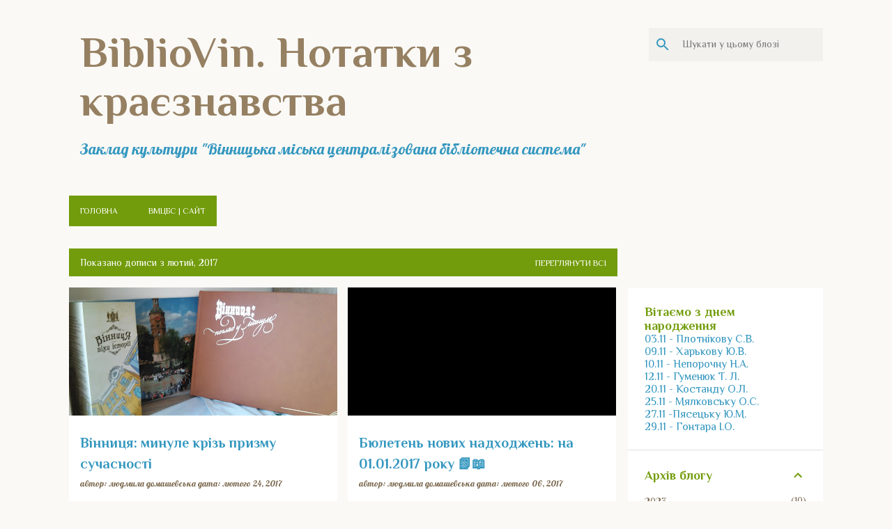

--- FILE ---
content_type: text/html; charset=UTF-8
request_url: https://bibliovin-local-history.blogspot.com/b/stats?style=BLACK_TRANSPARENT&timeRange=ALL_TIME&token=APq4FmB9Or7WDm1kECfUdhWwq4Qxm6FMf6j_O3hI9tCx0wXrJ5ODz8QddPjeTECS6VB1Ge2g3QRFo2x9jWXdUkZ-C_2cHsCvYw
body_size: -25
content:
{"total":35100,"sparklineOptions":{"backgroundColor":{"fillOpacity":0.1,"fill":"#000000"},"series":[{"areaOpacity":0.3,"color":"#202020"}]},"sparklineData":[[0,17],[1,13],[2,13],[3,10],[4,7],[5,23],[6,37],[7,0],[8,13],[9,7],[10,23],[11,23],[12,13],[13,33],[14,67],[15,43],[16,50],[17,27],[18,73],[19,90],[20,17],[21,30],[22,50],[23,10],[24,13],[25,20],[26,10],[27,7],[28,33],[29,7]],"nextTickMs":3600000}